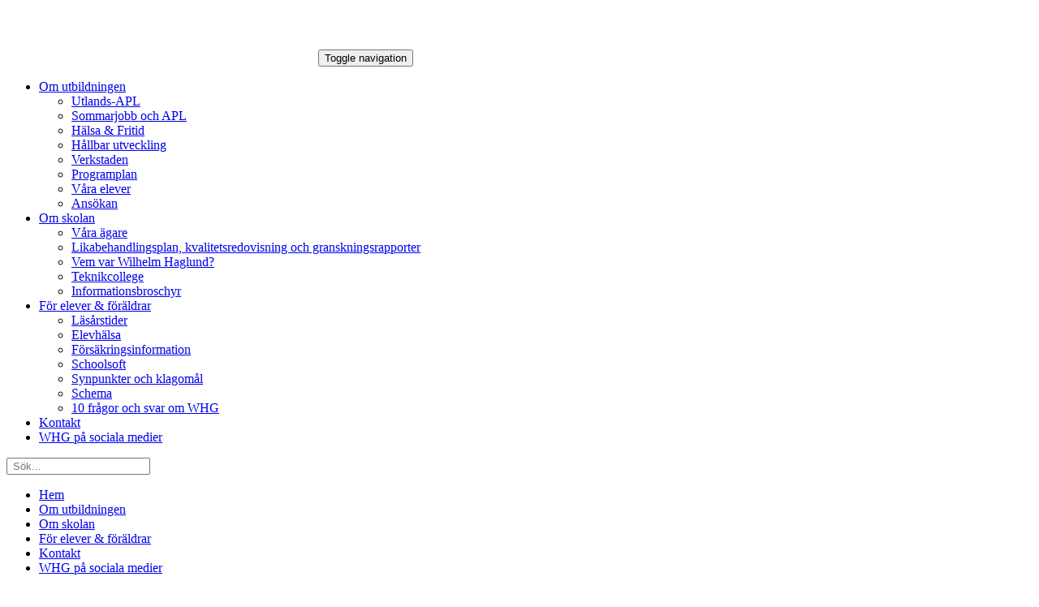

--- FILE ---
content_type: text/html; charset=utf-8
request_url: https://whgy.se/om-utbildningen/sommarjobb-och-apl/
body_size: 4637
content:

<!DOCTYPE html>
<!--[if lt IE 7]>      <html class="no-js lt-ie9 lt-ie8 lt-ie7" lang="sv-SE"> <![endif]-->
<!--[if IE 7]>         <html class="no-js lt-ie9 lt-ie8" lang="sv-SE"> <![endif]-->
<!--[if IE 8]>         <html class="no-js lt-ie9" lang="sv-SE"> <![endif]-->
<!--[if gt IE 8]><!--> <html class="no-js" lang="sv-SE"> <!--<![endif]-->
    <head>
        <meta charset="utf-8">
        <meta http-equiv="X-UA-Compatible" content="IE=edge,chrome=1">
        <title>Wilhelm Haglunds gymnasium | Sommarjobb och APL | Wilhelm Haglunds gymnasiums erbjuder b&#229;da!</title>
        <meta name="description" content="Våra elever får garanterat sommarjobb och möjlighet till arbetsplatsförlagd utbildning på Sandvik i bland annat USA, Frankrike, Kina, Indien och Japan.">
        <meta name="viewport" content="width=device-width, initial-scale=1">
        <link rel="apple-touch-icon" href="apple-touch-icon.png">
        <link rel="stylesheet" href="/css/bootstrap.min.css">
        <link rel="stylesheet" href="/css/bootstrap-theme.sandvik.css">
		<link rel="stylesheet" href="/css/main.css">
		<link rel="stylesheet" href="/css/rte.css">
		<link rel="stylesheet" href="/css/custom.css">
		<script src="/scripts/modernizr-2.8.3-respond-1.4.2.min.js"></script>
		<link rel="icon" type="image/png" href="/media/1020/favikon.png" />
		<script src="https://use.typekit.net/hjb1pgg.js"></script><script>try{Typekit.load({ async: true });}catch(e){}</script>
		<script async src="https://www.googletagmanager.com/gtag/js?id=UA-134168913-1"></script>
		<script>
		  window.dataLayer = window.dataLayer || [];
		  function gtag(){dataLayer.push(arguments);}
		  gtag('js', new Date());

		  gtag('config', 'UA-134168913-1');
		</script>
    </head>
    <body>

	<header>
	<nav class="navbar navbar-inverse">
		<div class="container">
			<div class="navbar-header">
			<a href="/"><img class="whg-logo-img" src="/media/1021/logo.png" alt="Wilhelm Haglunds gymnasium"></a>
			  <button type="button" class="navbar-toggle collapsed" data-toggle="collapse" data-target="#navbar" aria-expanded="false" aria-controls="navbar">
				<span class="sr-only">Toggle navigation</span>
				<span class="icon-bar"></span>
				<span class="icon-bar"></span>
				<span class="icon-bar"></span>
			  </button>
			</div>
			<div id="navbar" class="navbar-collapse collapse">

<ul class="nav test whg-sub-nav-level1-dropdown hidden-sm hidden-md hidden-lg">

			<li data-has-children class="level1-mobile-item mobile-current">
			<a href="/om-utbildningen/" ><span>Om utbildningen</span></a>
			<ul class="nav whg-sub-nav-level2-dropdown">
					<li class="level2-mobile-item">
						<a href="/om-utbildningen/utlands-apl/">Utlands-APL</a>
					</li>
					<li class="level2-mobile-item mobile-current">
						<a href="/om-utbildningen/sommarjobb-och-apl/">Sommarjobb och APL</a>
					</li>
					<li class="level2-mobile-item">
						<a href="/om-utbildningen/haelsa-fritid/">H&#228;lsa &amp; Fritid</a>
					</li>
					<li class="level2-mobile-item">
						<a href="/om-utbildningen/haallbar-utveckling/">H&#229;llbar utveckling</a>
					</li>
					<li class="level2-mobile-item">
						<a href="/om-utbildningen/verkstaden/">Verkstaden</a>
					</li>
					<li class="level2-mobile-item">
						<a href="/om-utbildningen/programplan/">Programplan</a>
					</li>
					<li class="level2-mobile-item">
						<a href="/om-utbildningen/vaara-elever/">V&#229;ra elever</a>
					</li>
					<li class="level2-mobile-item">
						<a href="/om-utbildningen/ansoekan/">Ans&#246;kan</a>
					</li>
			</ul>
			</li>	
			<li data-has-children class="level1-mobile-item">
			<a href="/om-skolan/" ><span>Om skolan</span></a>
			<ul class="nav whg-sub-nav-level2-dropdown">
					<li class="level2-mobile-item">
						<a href="/om-skolan/vaara-aegare/">V&#229;ra &#228;gare</a>
					</li>
					<li class="level2-mobile-item">
						<a href="/om-skolan/likabehandlingsplan-kvalitetsredovisning-och-granskningsrapporter/">Likabehandlingsplan, kvalitetsredovisning och granskningsrapporter</a>
					</li>
					<li class="level2-mobile-item">
						<a href="/om-skolan/vem-var-wilhelm-haglund/">Vem var Wilhelm Haglund?</a>
					</li>
					<li class="level2-mobile-item">
						<a href="/om-skolan/teknikcollege/">Teknikcollege</a>
					</li>
					<li class="level2-mobile-item">
						<a href="/om-skolan/informationsbroschyr/">Informationsbroschyr</a>
					</li>
			</ul>
			</li>	
			<li data-has-children class="level1-mobile-item">
			<a href="/foer-elever-foeraeldrar/" ><span>F&#246;r elever &amp; f&#246;r&#228;ldrar</span></a>
			<ul class="nav whg-sub-nav-level2-dropdown">
					<li class="level2-mobile-item">
						<a href="/foer-elever-foeraeldrar/laesaarstider/">L&#228;s&#229;rstider</a>
					</li>
					<li class="level2-mobile-item">
						<a href="/foer-elever-foeraeldrar/elevhaelsa/">Elevh&#228;lsa</a>
					</li>
					<li class="level2-mobile-item">
						<a href="/foer-elever-foeraeldrar/foersaekringsinformation/">F&#246;rs&#228;kringsinformation</a>
					</li>
					<li class="level2-mobile-item">
						<a href="/foer-elever-foeraeldrar/schoolsoft/">Schoolsoft</a>
					</li>
					<li class="level2-mobile-item">
						<a href="/foer-elever-foeraeldrar/synpunkter-och-klagomaal/">Synpunkter och klagom&#229;l</a>
					</li>
					<li class="level2-mobile-item">
						<a href="/foer-elever-foeraeldrar/schema/">Schema</a>
					</li>
					<li class="level2-mobile-item">
						<a href="/foer-elever-foeraeldrar/10-fraagor-och-svar-om-whg/">10 fr&#229;gor och svar om WHG</a>
					</li>
			</ul>
			</li>	
			<li class="level1-mobile-item">
				<a href="/kontakt/"><span>Kontakt</span></a>
			</li>
			<li class="level1-mobile-item">
				<a href="/whg-paa-sociala-medier/"><span>WHG p&#229; sociala medier</span></a>
			</li>
</ul>
			  	<form action="/search/" method="GET" class="navbar-form navbar-right">
					<input type="search" id="search" name="search" class="whg-search" placeholder=" Sök...">
			  	</form>
			</div>
		</div>
	</nav>					


<nav class="navbar hidden-xs">
  <div class="container">
  <div class="row">
	  <!--
    <div class="navbar-header">
      <button type="button" class="navbar-toggle" data-toggle="collapse" data-target="#myNavbar">
        <span class="icon-bar"></span>
        <span class="icon-bar"></span>
        <span class="icon-bar"></span> 
      </button>
    </div>
	-->
    <div class="collapse navbar-collapse" id="myNavbar">
      <ul class="nav navbar-nav">

		<li class="nav-sub-first">
			<a class="nav-sub-first-a" href="/">Hem</a>
		</li>
		
				<li class="level1-item current">
					<a href="/om-utbildningen/">Om utbildningen</a>
				</li>
				<li class="level1-item">
					<a href="/om-skolan/">Om skolan</a>
				</li>
				<li class="level1-item">
					<a href="/foer-elever-foeraeldrar/">F&#246;r elever &amp; f&#246;r&#228;ldrar</a>
				</li>
				<li class="level1-item">
					<a href="/kontakt/">Kontakt</a>
				</li>
				<li class="level1-item">
					<a href="/whg-paa-sociala-medier/">WHG p&#229; sociala medier</a>
				</li>
      </ul>
	</div>
    </div>
</div>
</nav>



	</header>
		
	
<div class="container whg-sub-page-margin">
	<div class="row">
		<div class="col-sm-3 col-md-3 nav-sub">

<ul class="nav whg-sub-nav hidden-xs">

			<li class="level1-left-item">
				<a href="/om-utbildningen/utlands-apl/"><span>Utlands-APL</span></a>
			</li>
			<li class="level1-left-item left-current">
				<a href="/om-utbildningen/sommarjobb-och-apl/"><span>Sommarjobb och APL</span></a>
			</li>
			<li class="level1-left-item">
				<a href="/om-utbildningen/haelsa-fritid/"><span>H&#228;lsa &amp; Fritid</span></a>
			</li>
			<li class="level1-left-item">
				<a href="/om-utbildningen/haallbar-utveckling/"><span>H&#229;llbar utveckling</span></a>
			</li>
			<li class="level1-left-item">
				<a href="/om-utbildningen/verkstaden/"><span>Verkstaden</span></a>
			</li>
			<li class="level1-left-item">
				<a href="/om-utbildningen/programplan/"><span>Programplan</span></a>
			</li>
			<li class="level1-left-item">
				<a href="/om-utbildningen/vaara-elever/"><span>V&#229;ra elever</span></a>
			</li>
			<li class="level1-left-item">
				<a href="/om-utbildningen/ansoekan/"><span>Ans&#246;kan</span></a>
			</li>

</ul>
		</div>
		<div class="col-sm-9 col-md-9 whg-content-sub">
			


        <div>
    <div >
        <div>
        <div class="row">
            <div class="col-md-12">
                <div >
                        
<h1>SOMMARJOBB OCH APL</h1>


                </div>
            </div>        </div>
        </div>
    </div>
    <div >
        <div>
        <div class="row">
            <div class="col-md-7">
                <div >
                        
<p>En viktig del av utbildningen är att komma ut i verkligheten och möta det riktiga arbetslivet. På Wilhelm Haglunds gymnasium gör du sammanlagt cirka 16 veckors APL (arbetsplatsförlagt lärande) till största delen på Sandvik Coromant i Gimo. På sommarlovet i ettan och tvåan <span>erbjuds du också sommarjobb på Sandvik Coromant, oftast på avdelningen där du har praktiserat under läsåret.</span> Under det tredje året kan du som läser yrkesförberedande inriktning praktisera på något annat teknikföretag i regionen, som Atlas Copco i Tierp, Scania i Södertälje eller Österby Gjuteri i Österbybruk.</p>
<p>I trean får eleverna dessutom möjligheten att göra sin APL på något av Sandviks dotterbolag utomlands. Varje år reser elever från Wilhelm Haglunds till länder som Japan, USA, Kina, Indien och Tyskland.</p>
<p>Eleverna på WHG lyfter ofta fram den nära kontakten med själva yrket och näringslivet som något väldigt positivt med utbildningen. De beskriver hur de går direkt in på ett nytt jobb med självförtroende. - Det märks att kunskaperna vi får på WHG är eftertraktade bland arbetsgivare. Och så förstås att man kan jobba självständigt och inte känns så "grön", berättar Linnea Lundegård, som fick jobb på Sandvik Coromant i Gimo efter WHG.</p>


                </div>
            </div>            <div class="col-md-5">
                <div >
                        
<p><img src="/media/1042/wilhelmhaglund2017_webb-8002188.jpg" alt="" /></p>
<p style="text-align: center;" class="caption"><strong>Linnea Lundegård gick i WH17 och fick jobb på Sandvik Coromant i Gimo efter skolan.</strong></p>


                </div>
            </div>        </div>
        </div>
    </div>
        </div>



		</div>
	</div>
</div>

		<footer class="footer whg-footer-margin">
		<div class="container">
			<div class="col-xs-6 col-sm-4 col-md-2">
				<h4>Kontakt</h4>
				<ul class="footer-list">
					<li><a href="/kontakt/">Kontaktinformation</a></li>
				</ul>
			</div>
			<div class="col-xs-6 col-sm-4 col-md-2">
				<h4>Följ oss</h4>
				<div class="footer-list">
					<a href="https://www.facebook.com/WilhelmHaglundsGymnasium/" target="_blank"><img src="/media/1008/facebook.png" /></a>
					<a href="https://www.instagram.com/whgy.se/" target="_blank"><img src="/media/1003/instagram.png" /></a>
					<a href="https://www.tiktok.com/@wilhelm_haglunds" target="_blank"><img src="/media/2367/tiktok-50.png" /></a>
				</div>
			</div>
			<div class="col-xs-6 col-sm-4 col-md-2">
				<h4>Matsedel</h4>
				<ul class="footer-list">
					<li><a href="Länk"target="_blank">Länk</a></li>
				</ul>
			</div>
			<div class="col-xs-6 col-sm-4 col-md-2">
				<h4>Länkar</h4>
				<ul class="footer-list">
					<li><a href="https://www.home.sandvik/en/"target="_blank">Sandvik</a></li>
					<li><a href="https://www.osthammar.se/"target="_blank">Östhammars kommun</a></li>
				</ul>
			</div>
			<div class="col-xs-6 col-sm-4 col-md-2">
				<h4>För elever</h4>
				<ul class="footer-list">
					<li><a href="https://sms12.schoolsoft.se/whg/jsp/Login.jsp"target="_blank">Schoolsoft</a></li>
					<li><a href="/foer-elever-foeraeldrar/schema/"target="_blank">Schema</a></li>
					<li><a href="foer-elever-foeraeldrar/skolskjuts/"target="_blank">Skolskjuts</a></li>
				</ul>
			</div>
			<div class="col-xs-6 col-sm-4 col-md-2">
				<h4>Övrigt</h4>
				<ul class="footer-list">
					<li><a href="https://www.skolverket.se/"target="_blank">Skolverket</a></li>
					<li><a href="https://www.uppsala.se/skola-och-forskola/gymnasieskola/antagning-till-gymnasiet/"target="_blank">Elevantagningen</a></li>
					<li><a href="http://www.teknikcollege.se/gastrikland/"target="_blank">Teknikcollege</a></li>
					<li><a href="http://goranssonskaskolan.se/"target="_blank">Göranssonska skolan</a></li>
					<li><a href="https://ungforetagsamhet.se/"target="_blank">Ung företagssamhet</a></li>
				</ul>
			</div>
		</div>
	</footer>

    <script src="//ajax.googleapis.com/ajax/libs/jquery/1.11.2/jquery.min.js"></script>
    <script>window.jQuery || document.write('<script src="/scripts/jquery-1.11.2.min.js"><\/script>')</script>
    <script src="https://ajax.aspnetcdn.com/ajax/jquery.validate/1.11.1/jquery.validate.min.js"></script>
    <script src="/scripts/bootstrap.min.js"></script>
    <script src="/scripts/plugins.js"></script>
	<script src="/scripts/main.js"></script>
    <script src="/scripts/custom.js"></script>
<div id="fb-root"></div>
<script>(function(d, s, id) {
  var js, fjs = d.getElementsByTagName(s)[0];
  if (d.getElementById(id)) return;
  js = d.createElement(s); js.id = id;
  js.src = 'https://connect.facebook.net/sv_SE/sdk.js#xfbml=1&version=v3.1';
  fjs.parentNode.insertBefore(js, fjs);
}(document, 'script', 'facebook-jssdk'));</script>

    </body>
</html>